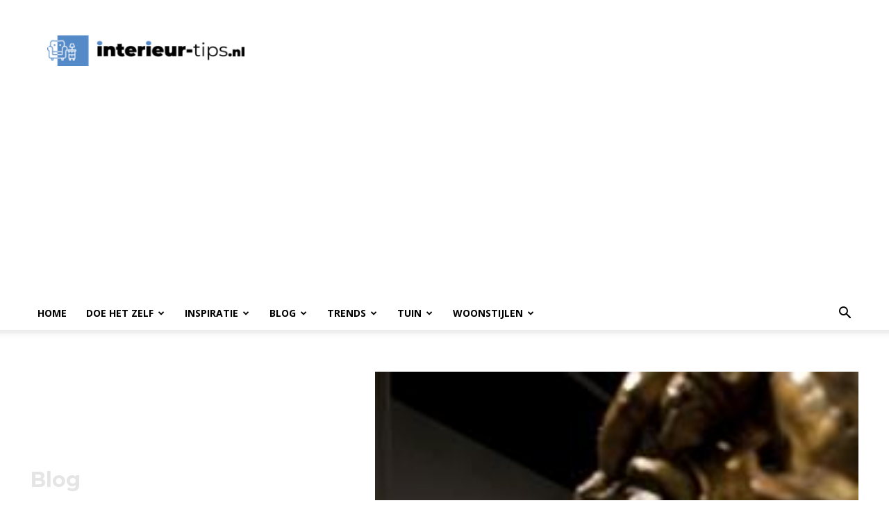

--- FILE ---
content_type: text/html; charset=utf-8
request_url: https://www.google.com/recaptcha/api2/aframe
body_size: 259
content:
<!DOCTYPE HTML><html><head><meta http-equiv="content-type" content="text/html; charset=UTF-8"></head><body><script nonce="4wIcwykSVDmYAQNQnkPvIg">/** Anti-fraud and anti-abuse applications only. See google.com/recaptcha */ try{var clients={'sodar':'https://pagead2.googlesyndication.com/pagead/sodar?'};window.addEventListener("message",function(a){try{if(a.source===window.parent){var b=JSON.parse(a.data);var c=clients[b['id']];if(c){var d=document.createElement('img');d.src=c+b['params']+'&rc='+(localStorage.getItem("rc::a")?sessionStorage.getItem("rc::b"):"");window.document.body.appendChild(d);sessionStorage.setItem("rc::e",parseInt(sessionStorage.getItem("rc::e")||0)+1);localStorage.setItem("rc::h",'1769378945083');}}}catch(b){}});window.parent.postMessage("_grecaptcha_ready", "*");}catch(b){}</script></body></html>